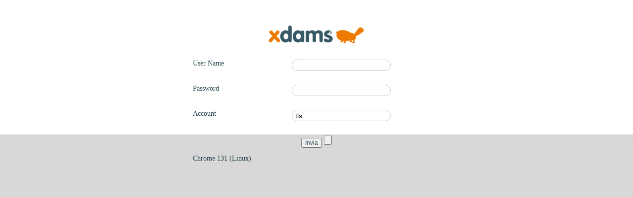

--- FILE ---
content_type: text/html;charset=iso-8859-1
request_url: https://tls.xdams.org/xdams-tls/login.html;jsessionid=0BDA057A923BD94EE2932C4B9E0C7661
body_size: 1197
content:





<html>
<head>
<meta http-equiv="X-UA-Compatible" content="IE=8">
<title>xDams</title>
<meta http-equiv="Content-Type" content="text/html; charset=iso-8859-1" />
<link id="login" href="/xdams-tls/resources/css/login.css" rel="stylesheet" />
<script type="text/javascript">
  BrowserDetect = {
		init: function () {
			this.browser = this.searchString(this.dataBrowser) || "An unknown browser";
			this.version = this.searchVersion(navigator.userAgent)
				|| this.searchVersion(navigator.appVersion)
				|| "an unknown version";
			this.OS = this.searchString(this.dataOS) || "an unknown OS";
		}, 
		searchString: function (data) {
			for (var i=0;i<data.length;i++)	{
				var dataString = data[i].string;
				var dataProp = data[i].prop;
				this.versionSearchString = data[i].versionSearch || data[i].identity;
				if (dataString) {
					if (dataString.indexOf(data[i].subString) != -1)
						return data[i].identity;
				}
				else if (dataProp)
					return data[i].identity;
			}
		},
		searchVersion: function (dataString) {
			var index = dataString.indexOf(this.versionSearchString);
			if (index == -1) return;
			return parseFloat(dataString.substring(index+this.versionSearchString.length+1));
		},
		dataBrowser: [
			{
				string: navigator.userAgent,
				subString: "Chrome",
				identity: "Chrome"
			},
			{ 	string: navigator.userAgent,
				subString: "OmniWeb",
				versionSearch: "OmniWeb/",
				identity: "OmniWeb"
			},
			{
				string: navigator.vendor,
				subString: "Apple",
				identity: "Safari",
				versionSearch: "Version"
			},
			{
				prop: window.opera,
				identity: "Opera"
			},
			{
				string: navigator.vendor,
				subString: "iCab",
				identity: "iCab"
			},
			{
				string: navigator.vendor,
				subString: "KDE",
				identity: "Konqueror"
			},
			{
				string: navigator.userAgent,
				subString: "Firefox",
				identity: "Firefox"
			},
			{
				string: navigator.vendor,
				subString: "Camino",
				identity: "Camino"
			},
			{		// for newer Netscapes (6+)
				string: navigator.userAgent,
				subString: "Netscape",
				identity: "Netscape"
			},
			{
				string: navigator.userAgent,
				subString: "MSIE",
				identity: "Explorer",
				versionSearch: "MSIE"
			},
			{
				string: navigator.userAgent,
				subString: "Gecko",
				identity: "Mozilla",
				versionSearch: "rv"
			},
			{ 		// for older Netscapes (4-)
				string: navigator.userAgent,
				subString: "Mozilla",
				identity: "Netscape",
				versionSearch: "Mozilla"
			}
		],
		dataOS : [
			{
				string: navigator.platform,
				subString: "Win",
				identity: "Windows"
			},
			{
				string: navigator.platform,
				subString: "Mac",
				identity: "Mac"
			},
			{
				   string: navigator.userAgent,
				   subString: "iPhone",
				   identity: "iPhone/iPod"
		    },
			{
				string: navigator.platform,
				subString: "Linux",
				identity: "Linux"
			}
		]

	};
	BrowserDetect.init();
</script>
</head>
<body onload="document.f.j_username.focus();" class="bodyLogin">
	<div id="wrapLogin">
		<div class="contLogoLogin"><img src="/xdams-tls/resources/img/login/logo.gif" /></div>
		 		
	    <form name="f" action="j_spring_security_check;jsessionid=E64691236718FA5FF976DA2FAC0004B2" method="POST">
			<div class="righeLogin">
				<label class="loginlabel">User Name</label>
				<input type='text' id="filterinput" name='j_username' value='' autocomplete="off"/>
			</div>
			<div class="righeLogin">
				<label class="loginlabel">Password</label>
				<input type='password' id="filterinput" name='j_password' value="" autocomplete="off">
			</div>		
			<div class="righeLogin">
				<label class="loginlabel">Account</label>
				<input type="text" id="filterinput" readonly="readonly" name="j_company" value="tls" autocomplete="off"/>
			</div>
			<!-- 
			<div class="righeLogin">
				<label class="loginlabel">Resta connesso</label>
				<input type="checkbox"  name="_spring_security_remember_me"/>
			</div> 
			-->
			<div class="bottoniLogin">
				<input id="subBtt" class="btLogin" name="submit" type="submit" value="Invia">
				<input id="resetBtt" class="btLogin" name="reset" type="reset">
			</div>								
		</form>
				<div class="righeLogin"><span id="brDetect"></span></div>
	</div>
	<script type="text/javascript">
		document.getElementById('brDetect').innerHTML = BrowserDetect.browser+' '+BrowserDetect.version+' ('+BrowserDetect.OS+')';
		if(BrowserDetect.browser  != 'Chrome' && BrowserDetect.browser  != 'Firefox'){
			//alert('Attenzione: accesso non consentito con il browser '+BrowserDetect.browser+"\n"+"Allo stato attuale è possibile utilizzare solo Mozilla Firefox o Google Chrome");
			//document.getElementById('subBtt').disabled = true;
			//document.getElementById('resetBtt').disabled = true;
		}
	</script>
</body>
</html>


--- FILE ---
content_type: text/css
request_url: https://tls.xdams.org/xdams-tls/resources/css/login.css
body_size: 50
content:
.bodyLogin{ color:#28474F; font-size:14px; font-family:Georgia, Times New Roman;background:url(../img/login/sfondoWrapper.jpg) repeat-x top left;}
#wrapLogin{margin:50px auto; width:500px;}
.contLogoLogin{ text-align:center; margin:0 0 30px 0;}
#filterinput{border:1px solid #ccc; border-radius: 25px;-moz-border-radius: 25px;-webkit-border-radius: 25px; font-size: 12px; width: 200px; padding-left:3px; height:20px;}
legend{color:#28474F; font-size:14px; font-family:Georgia, Times New Roman;}
.righeLogin{float:left; width:100%; margin: 0 0 15px 0;}
.loginlabel {font-family:Georgia, Times New Roman; font-size:14px; float:left; width:200px;margin: 0 0 20px 0;}
#filterinput{height:23px; font-size:14px; padding-left:6px;float:left; width:200px;}
.bottoniLogin{text-align:center; margin:20px 0 0 0;}
.btLogin{font-family:Arial, Sans Serif; color:#28474F; font-size:12px;}
.compatibilitiLogin{margin:30px 0 0 0;}
.compatibilitiLogin ul{list-style:none; margin:0; padding:0;}
.compatibilitiLogin ul li{margin:0 0 10px 0;}
.compatibilitiLogin ul li.compatOk{background:url(../img/login/ok.png) no-repeat center left; padding-left:25px;}
.compatibilitiLogin ul li.compatAttention{background:url(../img/login/warning.png) no-repeat center left; padding-left:25px;}
.compatibilitiLogin ul li.compatStop{background:url(../img/login/error.png) no-repeat center left; padding-left:25px;}
.compatibilitiLogin ul li a{color:#28474F; }
.compatibilitiLogin ul li a:hover{text-decoration:none;}
*:focus {outline: none;}
a{outline:none;}
